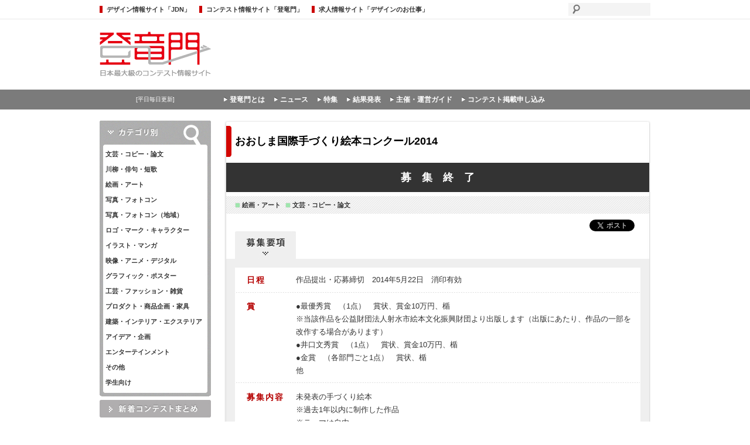

--- FILE ---
content_type: text/html; charset=UTF-8
request_url: https://compe.japandesign.ne.jp/oshima_ehon/2014/
body_size: 5912
content:

<!DOCTYPE html PUBLIC "-//W3C//DTD XHTML 1.0 Transitional//EN" "http://www.w3.org/TR/xhtml1/DTD/xhtml1-transitional.dtd">
<html xmlns="http://www.w3.org/1999/xhtml" lang="ja" xml:lang="ja">
<head>
	<meta http-equiv="Content-Type" content="text/html; charset=UTF-8" />
	<meta http-equiv="Content-Script-Type" content="text/javascript; charset=UTF-8" />
	<meta http-equiv="Content-Style-Type" content="text/css; charset=UTF-8" />
	<title>おおしま国際手づくり絵本コンクール2014 | コンテスト 公募 コンペ の[登竜門]</title>
	<meta name="description" content="未発表の手づくり絵本 ※過去1年以内に制作した作品 ※テーマは自由 ※規定外の作品や既に発表されているものを模倣した作品は審査対象としない 【部門】 （1）一般の部 （2）しかけの部（しかけが盛り込まれた絵本）" />
	<meta name="keywords" content="コンテスト,公募,コンペ,コンペティション,アワード,賞,競技,設計競技,登竜門,募集,募集要項,アイディア,生活・料理,文芸・コピー・論文,川柳・俳句・短歌,絵画・アート,ロゴ・マーク,キャラクター,グラフィック,プロダクト,インテリア,ファッション・テキスタイル,工芸・クラフト,建築,写真,イラスト・マンガ,映像・アニメ,WEB・ゲーム・デジタルコンテンツ,芸能・音楽,ノンジャンル・オールジャンル" />
	<meta property="og:image" content="/img/logo.jpg" />
<link rel="stylesheet" type="text/css" href="/css/style.css" />
<link rel="stylesheet" type="text/css" href="/css/result.css" />
<script type="text/javascript" src="/js/jquery.js"></script>
<script type="text/javascript" src="/js/init.js"></script>
<script async='async' src='https://www.googletagservices.com/tag/js/gpt.js'></script>
<script>
  var googletag = googletag || {};
  googletag.cmd = googletag.cmd || [];
</script>

<script type='text/javascript'>
googletag.cmd.push(function() {
googletag.defineSlot('/18986027/compe_footer_large', [728, 90], 'div-gpt-ad-1387441704136-0').addService(googletag.pubads());
googletag.defineSlot('/18986027/compe_large', [728, 90], 'div-gpt-ad-1387441704136-1').addService(googletag.pubads());
googletag.pubads().enableSingleRequest();
googletag.enableServices();
});
</script>
</head>
<body>

	<div id="fb-root"></div>
	<script>(function(d, s, id) {
	  var js, fjs = d.getElementsByTagName(s)[0];
	  if (d.getElementById(id)) return;
	  js = d.createElement(s); js.id = id; js.async = true;
	  js.src = "//connect.facebook.net/ja_JP/all.js#xfbml=1";
	  fjs.parentNode.insertBefore(js, fjs);
	}(document, 'script', 'facebook-jssdk'));</script>
	
	<div id="Container-top">
						<div id="common-header">
			<div class="inner clearfix">
				<ul class="left">
					<li class="media"><a href="https://www.japandesign.ne.jp/" target="_blank">デザイン情報サイト「JDN」</a></li>
					<li class="media"><a href="https://compe.japandesign.ne.jp/">コンテスト情報サイト「登竜門」</a></li>
					<li class="media"><a href="https://jobs.japandesign.ne.jp/" target="_blank">求人情報サイト「デザインのお仕事」</a></li>
				</ul>
				<div class="right clearfix">
					<form method="get" role="search" action="/"><input type="image" name="btnG" src="/img/common/btn-search-new.gif" alt="検索" title="検索" onclick="form.submit();" width="28" height="22" class="input-btn" /><input type="text" name="s" size="24" class="input-text" value="" /></form>
				</div>
			</div>
		</div>
		<div id="header" class="clearfix">
			<h1><a href="/" title="登竜門　日本最大級のコンテスト情報サイト"><img src="/images/common/logo.gif" alt="登竜門　日本最大級のコンテスト情報サイト" width="190" height="90" /></a></h1>
			<div id="super-banner">
				<!-- compe_large -->
				<div id='div-gpt-ad-1387441704136-1' style='width:728px; height:90px;'>
				<script type='text/javascript'>
				googletag.cmd.push(function() { googletag.display('div-gpt-ad-1387441704136-1'); });
				</script>
				</div>
			</div>
		</div>
		<div id="header-menu">
			<div class="inner clearfix">
				 <div class="update">[平日毎日更新]</div>
				 <ul class="nav clearfix">
					<li><a href="/guide/">登竜門とは</a></li>
					<li><a href="/news/">ニュース</a></li>
					<li><a href="/special/">特集</a></li>
					<li><a href="/result/">結果発表</a></li>
					<li><a href="/lab/">主催・運営ガイド</a></li>
					<li><a href="/ad/">コンテスト掲載申し込み</a></li>
				</ul>
			</div>
		</div>
		<div id="Container-main" class="clearfix">
						<div id="Left-column" class="left">
				<!-- カテゴリ別 -->
				<div id="column190-category">
					<div><img src="/img/icon-category_title.jpg" alt="カテゴリ別" width="190" height="44" /></div>
					<ul>
						<li><a href="/category/literature/">文芸・コピー・論文</a></li>
						<li><a href="/category/senryu/">川柳・俳句・短歌</a></li>
						<li><a href="/category/art/">絵画・アート</a></li>
						<li><a href="/category/photo/">写真・フォトコン</a></li>
						<li><a href="/category/photo_region/">写真・フォトコン（地域）</a></li>
						<li><a href="/category/character/">ロゴ・マーク・キャラクター</a></li>
						<li><a href="/category/comic/">イラスト・マンガ</a></li>
						<li><a href="/category/movie/">映像・アニメ・デジタル</a></li>
						<li><a href="/category/graphic/">グラフィック・ポスター</a></li>
						<li><a href="/category/craft/">工芸・ファッション・雑貨</a></li>
						<li><a href="/category/product/">プロダクト・商品企画・家具</a></li>
						<li><a href="/category/space/">建築・インテリア・エクステリア</a></li>
						<li><a href="/category/idea/">アイデア・企画</a></li>
						<li><a href="/category/entertainment/">エンターテインメント</a></li>
						<li><a href="/category/others/">その他</a></li>
						<li><a href="/category/student/">学生向け</a></li>
					</ul>
					<div><img src="/img/icon-category_btm.jpg" alt="" width="190" height="11" /></div>
				</div>
				<div id="column190-category_feature">
					<ul>
						<li><a href="/category/new/"><img src="/img/icon-category_new.jpg" alt="新着コンテストまとめ" width="190" height="30" class="over" /></a></li>
					</ul>
				</div>
				<ul id="side-ad" class="mt15">
					<li class="mt5"><a href="/cw/"><img src="/img/c190-icon-about04.jpg" alt="登竜門が発行するコンテスト情報のメールマガジン「COMPE WEEKLY」" width="190" height="90" class="over" /></a></li>
				</ul>
			</div>
			<div id="Container-contest">
				<div><img src="/img/bg-contest_top.jpg" width="727" height="9" alt="" /></div>
				<div id="contest">
					<h3>おおしま国際手づくり絵本コンクール2014</h3>
					<div class="shime">
						<p>募　集　終　了</p>
					</div>
					<div id="contest-category">
						<ul>
							<li>絵画・アート</li><li>文芸・コピー・論文</li>
						</ul>
					</div>
					<div id="contest-social" class="clearfix">
						<script>!function(d,s,id){var js,fjs=d.getElementsByTagName(s)[0];if(!d.getElementById(id)){js=d.createElement(s);js.id=id;js.src="//platform.twitter.com/widgets.js";fjs.parentNode.insertBefore(js,fjs);}}(document,"script","twitter-wjs");</script>
						<div class="fb-like" data-href="http://compe.japandesign.ne.jp/oshima_ehon/2014/" data-send="true" data-layout="button_count" data-width="40" data-show-faces="false" id="contest-social-fb"></div>
						<div id="contest-social-twtr"><a href="https://twitter.com/share" class="twitter-share-button" data-via="Tou_Ryu_mon" data-lang="ja" data-related="Tou_Ryu_mon" data-hashtags="登竜門">Tweet</a></div>
					</div> 
					 <div id="contest-menu01">
						 <ul>
							<li><img src="/img/icon-contest-menu01on.jpg" alt="募集要項" width="104" height="47" /></li>
							<!-- <li><a href="results/"><img src="/img/icon-contest-menu02.jpg" alt="結果発表" width="107" height="47" /></a></li> -->
						</ul>
					</div>
					<div id="contest-listbox">
						<div id="contest-list">
							<dl class="clearfix">
								<dt>日程</dt>
								<dd>
									<p>作品提出・応募締切　2014年5月22日　消印有効</p>
								</dd>
							</dl>
							<dl class="clearfix">
								<dt>賞</dt>
								<dd>
									<p>●最優秀賞　（1点）　賞状、賞金10万円、楯<br />※当該作品を公益財団法人射水市絵本文化振興財団より出版します（出版にあたり、作品の一部を改作する場合があります）<br />●井口文秀賞　（1点）　賞状、賞金10万円、楯<br />●金賞　（各部門ごと1点）　賞状、楯<br />他</p>
								</dd>
							</dl>
							<dl class="clearfix">
								<dt>募集内容</dt>
								<dd>
									<p>未発表の手づくり絵本<br />※過去1年以内に制作した作品<br />※テーマは自由<br />※規定外の作品や既に発表されているものを模倣した作品は審査対象としない<br />【部門】<br />（1）一般の部<br />（2）しかけの部（しかけが盛り込まれた絵本）</p>
								</dd>
							</dl>
							<dl class="clearfix">
								<dt>提出物</dt>
								<dd>
									<p>●作品<br />※大きさは本を閉じた状態でA3判以内とする<br />※本文10ページ以上（見開きは2ページと数える）で製本されたもの<br />※製本方法は自由、ただし表紙をつけ本の体裁をそなえたもので、多数の人々の鑑賞にたえるものであること<br />※応募は一人（一グループ）につき1作品（部門が異なる場合のみ複数の応募可）<br />※表紙の裏（見返し部分）に公式ホームページからダウンロードした応募票A（作品貼付用）を貼付け<br />●公式ホームページからダウンロードした応募票B（絵本館用）<br />※詳細は公式ホームページを参照</p>
								</dd>
							</dl>
							<dl class="clearfix">
								<dt>参加方法</dt>
								<dd>
									<p>提出物を下記提出先まで郵送、もしくは持参</p>
								</dd>
							</dl>
							<dl class="clearfix">
								<dt>参加資格</dt>
								<dd>
									<p>作者が18歳以上であること（高校生は不可）</p>
								</dd>
							</dl>
							<dl class="clearfix">
								<dt>参加費</dt>
								<dd>
									<p>無し</p>
								</dd>
							</dl>
							<dl class="clearfix">
								<dt>審査員</dt>
								<dd>
									<p>黒井 健（絵本作家）<br />澤田隆治（絵本研究家）<br />ペルトネン純子（富山大学芸術文化学部助教）<br />細川律子（はまなす文庫主宰）</p>
								</dd>
							</dl>
							<dl class="clearfix">
								<dt>結果発表</dt>
								<dd>
									<p>2014年7月3日、公式ホームページにて発表、および入賞者に通知</p>
								</dd>
							</dl>
							<dl class="clearfix">
								<dt>著作権の<br />扱い</dt>
								<dd>
									<p>最優秀賞および井口文秀賞受賞作品は射水市大島絵本館所蔵とし、出版権は公益財団法人射水市絵本文化振興財団に帰属</p>
								</dd>
							</dl>
							<dl class="clearfix">
								<dt>主催</dt>
								<dd>
									<p>公益財団法人射水市絵本文化振興財団</p>
								</dd>
							</dl>
							<dl class="clearfix">
								<dt>提出先・<br />   問合先</dt>
								<dd>
									<p>〒939-0283<br />富山県射水市鳥取50<br />射水市大島絵本館<br />「おおしま国際手づくり絵本コンクール2014」 TR係<br />tel : 0766-52-6780 / fax : 0766-52-6777<br />mail : <a href="mailto:&#101;&#104;&#111;&#110;&#107;&#97;&#110;&#64;&#112;&#111;&#57;&#46;&#99;&#97;&#110;&#101;&#116;&#46;&#110;&#101;&#46;&#106;&#112;">&#101;&#104;&#111;&#110;&#107;&#97;&#110;&#64;&#112;&#111;&#57;&#46;&#99;&#97;&#110;&#101;&#116;&#46;&#110;&#101;&#46;&#106;&#112;</a></p>
									<span class="contest-link"><a href="http://www.ehonkan.or.jp/recruit/contest_index.html" target="_blank"><img src="/img/icon-contest-HP.jpg" alt="" width="158" height="28" /></a></span>
								</dd>
							</dl>
						</div>
					</div>
				</div>
				<div id="contest-past">
					<dl class>
						<!--<dd><a href="#">2011年</a></dd>
						<dt>過去の応募要項</dt>-->
					</dl>
				</div>
			</div>
		</div>
		
		<div id="Container-bottom">
					<div id="footer" class="clearfix">
				<div id="footer-pagetop">
					<a href="#top"><img src="/img/icon_pagetop.jpg" alt="page top" width="148" height="31" /></a>
				</div>
				<div class="footer-genre clearfix">
					<h3>コンテスト情報[カテゴリ別]</h3>
					<div class="footer-genre-box01">
						<ul>
						<li><a href="/category/literature/">文芸・コピー・論文</a></li>
						<li><a href="/category/senryu/">川柳・俳句・短歌</a></li>
						<li><a href="/category/art/">絵画・アート</a></li>
						<li><a href="/category/photo/">写真・フォトコン</a></li>
						<li><a href="/category/photo_region/">写真・フォトコン（地域）</a></li>
						<li><a href="/category/character/">ロゴ・マーク・キャラクター</a></li>
						</ul>
					</div>
					<div class="footer-genre-box02">
						<ul>
						<li><a href="/category/comic/">イラスト・マンガ</a></li>
						<li><a href="/category/movie/">映像・アニメ・デジタル</a></li>
						<li><a href="/category/graphic/">グラフィック・ポスター</a></li>
						<li><a href="/category/craft/">工芸・ファッション・雑貨</a></li>
						<li><a href="/category/product/">プロダクト・商品企画・家具</a></li>
						<li><a href="/category/space/">建築インテリアエクステリア</a></li>
						</ul>
					</div>
					<div class="footer-genre-box03">
						<ul>
						<li><a href="/category/others/">その他</a></li>
						<li><a href="/category/student/">学生向け</a></li>
						<li><a href="/category/new/">新着コンテストまとめ</a></li>
						</ul>
					</div>
				</div>
				<div class="footer-new">
					<ul>
						<li><a href="/guide/">登竜門とは</a></li>
						<li><a href="/ad/">コンテスト掲載申し込み</a></li>
						<li><a href="/plan/">広告メニュー</a></li>
						<li><a href="/result/">結果発表</a></li>
						<li><a href="/standard/">定番コンテスト一覧</a></li>
						<li><a href="/overseas/">海外の主要デザインアワード</a></li>
						<li><a href="/cw/">まとめメルマガ</a></li>
					</ul>
				</div>
				<div class="footer-touryumon">
					<ul>
						<li><a href="/lab/">公募ラボ</a></li>
						<li><a href="/lab/about/">公募とは</a></li>
						<li><a href="/lab/flow/">公募の流れ</a></li>
						<li><a href="/lab/rights/">作品の権利</a></li>
						<li><a href="/lab/tool/">実施ツール</a></li>
						<li><a href="/lab/support/">支援実績</a></li>
					</ul>
				</div>
				<div class="footer-social">
					<ul>
						<li><a href="http://twitter.com/#!/Tou_Ryu_mon" target="_blank"><img src="/img/icon-twitter.gif" alt="twitter" width="18" height="18" />twitter</a></li>
					</ul>
				</div>
			</div>
		<div id="common-footer">
			<div class="inner clearfix">
				<h3><a href="https://www.japandesign.ne.jp/" target="_blank"><img src="/img/common/footer-jdn.gif" alt="JDN" width="70" height="44" /></a></h3>
				<h3><a href="https://compe.japandesign.ne.jp/"><img src="/img/common/footer-trm.gif" alt="登竜門" width="112" height="44" /></a></h3>
				<div id="common-footer-inc" class="clearfix">
					<dl class="clearfix">
						<dt>運営メディア：</dt>
						<dd><a href="https://www.japandesign.ne.jp/" target="_blank">デザイン情報サイト[JDN]</a></dd>
						<dd><a href="https://compe.japandesign.ne.jp/">コンテスト情報サイト[登竜門]</a></dd>
						<dd><a href="https://jobs.japandesign.ne.jp/" target="_blank">求人情報サイト「デザインのお仕事」</a></dd>
					</dl>
					<ul class="clearfix">
						<li>Copyright &copy; 1997-2026 JDN Inc. All rights reserved.</li>
						<li><a href="http://www.jdn-inc.co.jp/" target="_blank">運営会社</a></li>
						<li><a href="http://www.jdn-inc.co.jp/rule.html" target="_blank">サイト利用規約</a></li>
						<li><a href="http://www.jdn-inc.co.jp/privacy.html" target="_blank">個人情報保護基本方針</a></li>
					</ul>
				</div>
				<div id="privacy-mark"><a href="http://privacymark.jp/" target="_blank"><img src="/img/common/logo-privacy.gif" alt="プライバシーマーク 10860833(05)" width="70" height="71" /></a></div>
			</div>
		</div>		</div>
		<!--ログ解析-->
		<script>
  (function(i,s,o,g,r,a,m){i['GoogleAnalyticsObject']=r;i[r]=i[r]||function(){
  (i[r].q=i[r].q||[]).push(arguments)},i[r].l=1*new Date();a=s.createElement(o),
  m=s.getElementsByTagName(o)[0];a.async=1;a.src=g;m.parentNode.insertBefore(a,m)
  })(window,document,'script','//www.google-analytics.com/analytics.js','ga');

  ga('create', 'UA-27035925-1', 'japandesign.ne.jp');
  ga('send', 'pageview');

</script>
		<!--ログ解析ここまで-->
	</div>
</body>
</html>




--- FILE ---
content_type: text/html; charset=utf-8
request_url: https://www.google.com/recaptcha/api2/aframe
body_size: 271
content:
<!DOCTYPE HTML><html><head><meta http-equiv="content-type" content="text/html; charset=UTF-8"></head><body><script nonce="WR0ZjGyY5BFBBZCUm5V0Fw">/** Anti-fraud and anti-abuse applications only. See google.com/recaptcha */ try{var clients={'sodar':'https://pagead2.googlesyndication.com/pagead/sodar?'};window.addEventListener("message",function(a){try{if(a.source===window.parent){var b=JSON.parse(a.data);var c=clients[b['id']];if(c){var d=document.createElement('img');d.src=c+b['params']+'&rc='+(localStorage.getItem("rc::a")?sessionStorage.getItem("rc::b"):"");window.document.body.appendChild(d);sessionStorage.setItem("rc::e",parseInt(sessionStorage.getItem("rc::e")||0)+1);localStorage.setItem("rc::h",'1768734258516');}}}catch(b){}});window.parent.postMessage("_grecaptcha_ready", "*");}catch(b){}</script></body></html>

--- FILE ---
content_type: text/css
request_url: https://compe.japandesign.ne.jp/css/style.css
body_size: 9057
content:
@charset "UTF-8";
/* CSS Document */

/*ベースタグ**
****************************/
* {
	margin: 0;
	padding: 0;
	outline: 0;
}

html {
	font-family: "游ゴシック体", "Yu Gothic", YuGothic, "ヒラギノ角ゴ Pro", "Hiragino Kaku Gothic Pro", "メイリオ", "Meiryo", sans-serif;
 	/*font-size: 62.5%;*/
 	/*line-height: 1.4;*/
	font-size: 11px;
	line-height: 1.6;
	color: #333;
}

body {
	text-align: left;
	background-color: #fff;
}

img {
	border: 0;
}

a {
	color: #333;
	font-weight: bold;
	text-decoration: none;
}

a:hover {
	color: #c7011b;
	text-decoration: underline;
}

li {
	list-style-type: none;
}

.left {
	float: left;
}

.right {
	float: right;
}

.clearfix:after {
	content: ".";
	display: block;
	height: 0;
	clear: both;
	visibility: hidden;
}

.clearfix {display: inline-block;}


* html .clearfix {
	height: 1%;
}

.clearfix {
	display: block;
}

* html ul li {
	display: inline-block;
}


/*基本タグ******************************/
.fl-l {
	float: left;
}

.fl-r {
	float: right;
}

.clear {
	clear: both;
}


/*基本レイアウト******************************/
#Container-bottom {
	background: url("/img/bg-footer.jpg") repeat-x top center;
}

#Container-main {
	width: 940px;
	margin: 0 auto;
	padding: 14px 0 30px 0;
}


/************************************************/
/*ヘッダー内**/
#header,
#header-menu .inner {
	width: 940px;
	margin: 0 auto;
}

#header {
	padding: 0 0 16px 0;
}

#header h1 {
	width: 190px;
	height: 90px;
	float: left;
}

#header #super-banner {
	width: 728px;
	height: 90px;
	float: right;
}

#header-menu {
	padding: 6px 0;
	background-color: #7b7b7b;
	color: #fff;
	line-height: 1.5;
}

#header-menu a {
	color: #fff;
	/* text-shadow: 0px -1px 1px #1f1d1d; */
	text-decoration: none;
}

#header-menu a:hover {
	color: #d5d5d5;
	/*text-shadow: 0px 1px 1px #1f1d1d; */
}

#header-menu .update {
	width: 190px;
	float: left;
	margin: 5px 22px 0 0;
	text-align: center;
	line-height: 1.1;
	letter-spacing: -0.01em;
	font-size: 10px;
}

#header-menu .update span {
	font-weight: bold;
	font-size: 11px;
}

#header-menu .nav {
	float: left;
}

#header-menu .nav li {
	float: left;
	line-height: 1.3;
	margin: 4px 16px 3px 0;
	padding-left: 10px;
	background: url("/images/common/arrow-nav.jpg") no-repeat left center;
	font-size: 12px;
}

#header-menu .util {
	float: right;
}

#header-menu .util li {
	float: right;
	margin-left: 5px;
}

#header-menu .util li img {
	vertical-align: bottom;
}

#header-menu .util input {
	float: left;
	border-radius: 0;
}


/* --- 2014年1月20日追加 トップリンク --- */
#common-header .inner {
	width: 940px;
	margin: 0 auto;
	text-align: left;
}

#common-header {
	border-bottom: 1px solid #e8e8e8;
	padding-bottom: 5px;
	margin-bottom: 14px;
}

#common-header .left li {
	float: left;
	margin-right: 15px;
	padding-top: 8px;
	font-size: 11px;
}


#common-header .left .media a {
	padding-left: 7px;
	border-left: solid 5px;
	font-weight: bold;
	border-color: #c00;
}


#common-header .left li.break {
	margin-right: 22px;
}


#common-header .left .service a {
	font-weight: normal;
	padding-left: 9px;
	background: url("/img/common/icon-arrow-red.gif") no-repeat left center;
}



#common-header .right {
	width: 140px;
}


#common-header .right input {
	float: left;
	margin-top: 5px;
	border-radius: 0;
}


#common-header .right input.input-text {
	width: 112px;
	height: 22px;
	border: none;
	font-size: 11px;
	font-weight: normal;
	background-color: #F4F4F4;
	line-height: 2.0;
}


#common-header .right input.input-text {
	color: #aaa;
}

/*グレイバックの登竜門についてリンク*/
#h-graybgtxt {
	width: 460px;
	height: 38px;
	float: left;
	margin-top: 10px;
}

#h-graybgtxt li {
	float: left;
	margin-right: 13px;
	padding-left:10px;
	background: url("/img/arrow-txtgraybg.jpg") left center no-repeat;
}

#h-graybgtxt a {
	color: #fff;
	line-height: normal;
	font-size: 12px;
	font-weight: bold;
	text-shadow: 0px -1px 1px #585858;
	text-decoration: none;
}


#h-graybgtxt a:hover {
	color: #c7011b;
	text-shadow: 0px 1px 1px #fff;
}

#h-search {
	width: 270px;
	float: right;
	margin-top: 7px;
}

.keywords1 {
	width: 216px;
	height: 14px;
	float: left;
	background-color: #fff;
	border: none;
	padding: 4px;
	color: #333;
	letter-spacing: 1px;
}

#searchBtn1 {
	float: right;
}

*: first-child + html #searchBtn1 {
	top: 1px;
}

#footer {
	background-position: top center;
	width: 940px;
	margin: 0 auto 0 auto;
}

#footer-super-banner {
	width: 940px;
	margin: 0px auto 30px auto;
	padding: 0px 0px 0px 0px;
}

.footer-super-banner-lef {
	width: 212px;
	float: right;
	margin: 0px 0px 0px 0;
}

.footer-super-banner-rt {
	width: 728px;
	margin: 0px 0 0px 0;
	float: right;
}

#footer-pagetop {
	text-align: right;
	margin: 0 13px 0 0;
}


#footer-copyright {
	width: 940px;
	margin: 0 auto 0 auto;
	text-align: left;
	padding: 5px 0 10px 0;
}

#footer a {
	font-weight: normal;
	text-decoration: underline;
	color: #FFF;
}

#footer a:hover {
	text-decoration: none;
	color: #c7011b;
}

#footer h3 {
	color: #fff;
	margin-bottom: 5px;
	font-size: 12px;
}

#footer li {
	margin-bottom: 2px;
}

.footer-genre {
	width: 535px;
	float: left;
	margin: 25px 0 25px 0;
}

.footer-genre-box01 {
	width: 160px;
	float: left;
	margin-right: 10px;
}

.footer-genre-box02 {
	width: 160px;
	float: left;
	margin-right: 10px;
}

.footer-genre-box03 {
	width: 160px;
	float: left;
	margin-right: 10px;
}

.footer-new {
	width: 160px;
	float: left;
	margin: 25px 10px 25px 0;
}

.footer-new ul {
	margin-bottom: 1.5em;
}

.footer-touryumon {
	width: 140px;
	float: left;
	margin: 25px 10px 25px 0;
}

.footer-social {
	width: 85px;
	float: left;
	margin: 25px 0 25px 0;
}

.footer-social li {
	padding-bottom: 8px;
}

.footer-social img {
	vertical-align: middle;
	padding-right: 5px;
}

#common-footer {
	width: 100%;
	background-color: #fff;
}

#common-footer .inner {
	width: 940px;
	margin: 0 auto;
	padding-top: 20px;
	font-size: 11px;
}

#common-footer a {
	font-weight: normal;
	text-decoration: none;
}

#common-footer h3 {
	float: left;
	margin-right: 26px;
	padding-top: 4px;
}


#common-footer-inc {
	width: 620px;
	float: left;
}

#common-footer-inc dt,
#common-footer-inc dd,
#common-footer-inc li {
	float: left;
}


#common-footer-inc dt {
	margin-right: 8px;
}

#common-footer-inc dd {
	margin-right: 16px;
}


#common-footer-inc dl,
#common-footer-inc ul {
	padding-top: 5px;
}


#common-footer-inc li {
	margin-right: 16px;
}


#privacy-mark {
	float: right;
	margin-top: -10px;
}

#Left-column {
	width: 190px;
	margin-top: 5px;
}

#ws-banner {
	width: 190px;
	margin: 15px 0 0 0;
	border: solid 1px #E8E8E8;
}

#ws-banner .banner {
	width: 160px;
	padding: 15px;
}

/* headline
-------------------------------------------------------------------------------- */
#headline {
	width: 530px;
	float: left;
	margin-left: 15px;
}

#headline a {
	color: #333;
	text-decoration: none;
}

#headline a:hover {
	color: #c7011b;
	text-decoration: underline;
}

#headline li {
	padding-top: 4px;
}

#headline h2 span{
	font-size: 11px;
}

.headline-title {
	height: 53px;
	background: url("/img/topc-line01.jpg") no-repeat left bottom;
}

.headline-title.recent {
	height: 48px;
}

.headline-title.recent .right {
	padding-top: 14px;
}

.headline-title.recent .right a {
	padding-left: 12px;
	font-size: 11px;
	text-decoration: none;
	background: url("/img/arrow-red.gif") no-repeat left center;
}

.cat-title {
	margin: 0 0 5px 0;
	padding: 5px 0 0 0;
	border-bottom: 1px solid #eaeaea;
}

.cat-title.recent .left {
	 padding-top: 10px;
}

.cat-title.recent .right {
	 padding-top: 12px;
}

.cat-title h2 {
	padding-bottom: 3px;
}

.cat-title.recent .right a {
	padding-left: 12px;
	font-size: 11px;
	text-decoration: none;
	background: url("/img/arrow-red.gif") no-repeat left center;
}

#headline .box {
	padding: 8px 0;
	border-bottom: solid 1px #dedede;
	letter-spacing: 0.05em;
}

#headline .box.pr {
	background-color: #FDECA2;
	border-bottom: none;
}

#headline .box .inner {
	width: 516px;
	margin: 0 auto;
}

#headline .box h3 {
	line-height: 1.2;
	font-size: 14px;
}

#headline .box.pr h3 {
	background-color: #FDECA2;
}

#headline .box h3 a {
	display: block;
}

#headline .box.pr-img .box-text {
	float: left;
}

#headline .box.pr-img .box-text {
	width: 400px;
}

#headline .box-pr {
	width: 110px;
	float: right;
}

#headline .box .update {
	margin-top: 2px;
	font-size: 10px;
	color: #888;
}

#headline .box-text dl {
	margin-top: 4px;
}

#headline .box-text dt,
#headline .box-text dd {
	display: inline;
}

#headline .box-text dt.deadline {
	color: #E50012;
}

#headline .box-text dt.prize {
	margin-left: 10px;
}

#headline-new .box h3 a {
	padding-left: 38px;
	background: url("/img/common/icon-box-new.png") no-repeat;
}

#headline.cat,
#headline.cat #cat-list .box .inner,
#headline.cat #cat-list .box-text {
	width: 735px;
}

#headline.cat #headline-new h3 {
	font-size: 12px;
	padding-left: 8px;
}

#headline.cat #headline-new h3 a {
	display: block;
	width: 576px;
}

#headline.cat #headline-new {
	margin-top: 1px;
	padding: 2px 0;
	background-color: #D5D5D5;
}

#headline.cat #headline-new li {
	width: 730px;
	margin: 0 auto;
	padding: 1px 0;
}

#headline.cat #headline-new .box {
	background-color: #fff;
	border-bottom: none;
	position: relative;
}

#headline.cat #headline-new .box.pr {
	background-color: #FDECA2;
}

#headline.cat #headline-new .box-text dl,
#headline.cat #headline-new .box-pr,
#headline.cat #cat-list .box-pr {
	display: none;
}

#headline.cat #headline-new .inner,
#headline.cat #headline-new .box-text {
	width: auto;
}

#headline.cat #headline-new .update {
	position: absolute;
	right: 3px;
	top: 5px;
}

#headline.cat #cat-list .box {
	padding-bottom: 0px;
	border-bottom: none;
}

#headline.cat #cat-list .box-text {
	position: relative;
}

#headline.cat #cat-list .box-text h3 {
	padding: 6px 8px;
	background-color: #EAEAEA;
	font-size: 12px;
}

#headline.cat #cat-list .pr .box-text h3 {
	background-color: #FDECA2;
}

#headline.cat #cat-list .box-text h3 a {
	width: 600px;
	display: block;
	text-overflow: ellipsis;
}

#headline.cat #cat-list .box-text dl {
	padding-left: 8px;
}

#headline.cat #cat-list .update {
	line-height: 1.1;
	position: absolute;
	right: 6px;
	top: 5px;
}

#headline.cat #cat-list .box.pr {
	background-color: #fff;
}

#headline.cat .right {
	margin: 5px 0 5px 0;
}

#headline.cat .right a {
	padding-left: 12px;
	font-size: 11px;
	text-decoration: none;
	background: url("/img/arrow-red.gif") no-repeat left center;
}

/* barabara
-------------------------------------------------------------------------------- */
.top-line02 {
	height: 16px;
	width: 190px;
	background: url("/img/topc-line01.jpg") no-repeat;
}

.column190-result {
	width: 188px;
	margin: 3px 0 10px 0;
}

.column190-result {
	display: block;
	width: 188px;
	border: 1px solid #b6b6b6;
}

* html .column190-result {
	display: block;
	width: 188px;
	border: 1px solid #b6b6b6;
}

.column190-result ul {
	line-height: 16px;
	padding: 4px 4px 0 4px;
	margin: 0;
	display: block;
}

.column190-result li {
	display: block;
	padding: 0 0 7px 0;
	margin: 0 0 10px 0;
	background: url("/img/topc-line02.jpg") bottom left no-repeat;
}

.column190-result img {
	margin: 3px 0 0 0;
}

.column190-result a {
	color: #333;
	font-weight: bold;
	text-decoration: underline;
}

.column190-result a:hover {
	color: #c7011b;
	font-weight: bold;
	text-decoration: underline;
}

#column190-category_new {
	margin: 0 0 6px 0;
}

#column190-category_classic {
	margin: 0 0 6px 0;
}

#column190-category_feature li img {
	vertical-align: bottom;
}

#column190-category_feature {
	margin: 0 0 6px 0;
}

#column190-category_feature ul {
	margin: 0 0 6px 0;
}

#column190-category_feature li {
	display: block;
	padding: 6px 0 0 0;
}

#column190-category ul {
	letter-spacing: normal;
	font-size: 11px;
	background: url("/img/bg-category.jpg") repeat-y;
	padding: 0 0 0 10px;
}

#column190-category li {
	width: 172px;
	display: block;
	padding: 5px 0 5px 0;
	line-height: 16px;
}

.column190_twitter {
	width: 188px;
	text-align: center;
}

.column190_twitter p {
	display: block;
	width: 188px;
	padding-top: 5px;
	border-left: 1px solid #b6b6b6;
	border-right: 1px solid #b6b6b6;
	border-bottom: 1px solid #b6b6b6;
	border-top: none;
}

* html .column190_twitter p {
	display: block;
	width: 188px;
	border-left: 1px solid #b6b6b6;
	border-right: 1px solid #b6b6b6;
	border-bottom: 1px solid #b6b6b6;
	border-top: none;
}

.column190_twitter a {
	display: block;
	text-align: center;
}

.column190 {
	width: 188px;
	margin: 0 0 0px 0;
	text-align: center;
}

.column190 p {
	display: block;
	width: 188px;
	border-left: 1px solid #b6b6b6;
	border-right: 1px solid #b6b6b6;
	border-bottom: 1px solid #b6b6b6;
	border-top: none;
}

* html .column190 p {
	display: block;
	width: 188px;
	border-left: 1px solid #b6b6b6;
	border-right: 1px solid #b6b6b6;
	border-bottom: 1px solid #b6b6b6;
	border-top: none;
}

.column190 a {
	display: block;
	text-align: center;
	padding: 5px 0 5px 0;
}

/*登竜門について*/
#column190-about,
#column190-about2 {
	margin-top: 10px;
	padding-left: 6px;
}

#column190-about li,
#column190-about2 li {
	display: block;
	line-height: 2.0;
	font-size: 11px;
	list-style: none;
	padding: 0 13px 0 16px;
}

#column190-about li {
	background: url("/img/arrow-h-about.jpg") left center no-repeat;
}

#column190-about2 li {
	background: url("/img/arrow-h-about2.jpg") left center no-repeat;
}

/*****************コンテスト情報*******************/

#Container-contest {
	width: 727px;
	margin-top: 5px;
	position: relative;
	background: url("/img/bg-contest_side.jpg") repeat-y;
	float: right;
}

#contest {
	padding: 0 2px 0 3px;
}

#contest h3 {
	color: #000;
	width: 100%;
	height: 53px;
	background: url("/img/bg-contest-h3.jpg") no-repeat;
	padding: 0 0 0 15px;
	font-size: 18px;
	line-height: 53px;
}

#contest h3.size16 {
	color: #000;
	width: 100%;
	height: 50px;
	background: url("/img/bg-contest-h3.jpg") no-repeat;
	padding: 3px 0 0 15px;
	font-size: 16px;
	line-height: 1.5;
}

#contest.classic h3 {
	background: url("/img/classic/bg-title.jpg") no-repeat;
}

/*上記h3二行にする場合pで囲む*/
#contest-h3-2 {
	font-size: 18px;
	line-height: 26px;
}

#contest-category {
	height: 30px;
	width: 722px;
	margin: 7px 0 0 0;
	background: url("/img/line-contest01.jpg") no-repeat;
}

#contest-category ul {
	margin: 0 0 0 15px;
	vertical-align: middle;
}

#contest-category li {
	display: inline;
	font-weight: bold;
	margin: 0 8px 0 0;
	padding: 0 0 0 12px;
	white-space: nowrap;
	background: url("/img/icon-contest-category.jpg") left no-repeat;
	line-height: 30px;
}

#contest-social {
	float: right;
	margin: 10px 15px -10px 0;
}

#contest-social-twtr {
	float: right;
	margin-right: 10px;
}

#contest-social-fb {
	width: auto!important;
	float: right;
}


#contest-menu01 {
	clear: both;
}


#contest-menu01 ul {
	padding: 10px 0 0 15px;
	margin-top: -18px;
	height: 47px;
}

#contest-menu01 li {
	display: inline;
	margin: 0 10px 0 0;
}

#contest-listbox {
	background: #efefef;
	padding: 15px 15px 0 15px;
}

#contest-list {
	background: #FFF;
}

#contest-list-lead{
	width: 650px;
	margin: 0 auto;
	padding: 15px 0 15px 0;
}

#contest-list hr {
	border: solid 1px #efefef;
}

#contest-list dl {
	display: inline-block;
	background: #FFF;
	background: url("/img/line-consept01.jpg") 50% 99% repeat-x;
	z-index: 2;
	min-height: 10px;
}

#contest-list dt {
	font-size: 14px;
	font-weight: bold;
	color: #B50000;
	width: 84px;
	float: left;
	display: block;
	padding: 10px 0 10px 20px;
	letter-spacing: 2px;
}

#contest-list dd {
	display: block;
	float: left;
	width: 580px;
	padding: 10px 7px 10px 0;
}

#contest-list p {
	margin-bottom: 3px;
	font-weight: normal;
	font-size: 13px;
	line-height: 1.7;
}

#contest-list span{
	font-size: 11px;
	line-height: 1.6;
	/* color: #666666; */
}

#contest-list p.note {
	font-size: 11px;
	line-height: 1.6;
}

#contest-list b {
	font-weight: bold;
	font-size: 12px;
}

#contest-list ul {
	display: block;
}

#contest-list li {
	list-style-type: none;
	line-height: 16px;
	margin-bottom: 3px;
}

.contest-txtbox {
	display: block;
	font-size: 11px;
	line-height: 1.6;
	margin-bottom: 28px;
}

.contest-link {
	display: block;
	margin: 10px 0 3px 0;
}

#contest-past {
	background: #333;
	background: url("/img/bg-contest-past.jpg") no-repeat;
	margin-top: -3px;
	position: relative;
	z-index: 2;
	height: 65px;
	text-align: right;
}

#contest-past dl {
	margin: 0 16px 0 18px;
	vertical-align: bottom;
	padding: 16px 0 0 0;
	text-align: right;
}

#contest-past dt {
	float: right;
	line-height: 26px;
	font-size: 14px;
	font-weight: bold;
	vertical-align: bottom;
	padding: 0 10px 0 0;
}

#contest-past dd {
	float: right;
	vertical-align: bottom;
	line-height: 26px;
	margin-left: 10px;
	background: url("/img/bg-contest-year.jpg") no-repeat;
	width: 72px;
}



#contest-past span {
	float: right;
	line-height: 26px;
	font-size: 14px;
	font-weight: bold;
	vertical-align: bottom;
	padding: 16px 16px 0 0;
}


#contest-past a {
	font-size: 11px;
	margin: 0 7px 0 0;
}

#box_top img {
	margin-top: 0px;
}


/*firefoxだけハック */
x:-moz-any-link {
	margin: -6px 5px 0 5px;
	width: 800px;
	text-align: left;
}

/*************************締切表示*************************/
.shime {
	background-color: #333333;
	color: #ffffff;
	font-weight: bold;
	font-size: 18px;
	height: 50px;
	line-height: 50px;
	text-align: center;
	vertical-align: middle;
	margin-top: 10px;
}


.shime2 {
	background-color: #333333;
	color: #ffffff;
	font-weight: bold;
	font-size: 18px;
	font-family: 'メイリオ',Meiryo,'ＭＳ Ｐゴシック',sans-serif;
	height: 25px;
	line-height: 25px;
	text-align: center;
	vertical-align: middle;
	margin-top: 8px;

}

.shime3 {
	background-color: #ffffff;
	height: 15px;
	line-height: 15px;
	text-align: center;
	vertical-align: middle;

}

/*************************結果ページ*************************/
#contest-result {
	background: #FFF;
	padding: 14px 22px;
}

#contest-result h4 {
	margin-bottom: 10px;
	font-weight: bold;
	font-size: 15px;
	text-align: 20px;
}

#contest-result p {
	margin-bottom: 2px;
	font-weight: bold;
	font-size: 13px;
	line-height: 1.5;
}

#contest-result_box {
	width: 650px;
	margin: 0px 0px 0px 0px;
}

#contest-result_box hr {
	border: dotted #ccc;
	border-width: 1px 0 0 0;
	height: 1px;
	clear: both;
}

#contest-result_head {
	font-size: 13px;
	font-weight: bold;
	color: #333333;
	line-height: 1.6;
}

#contest-result_text {
	font-size: 11px;
	font-weight: nomal;
	color: #333333;
	line-height: 1.5;
}

#contest-result_head img {
	margin-bottom: 5px;
	margin-right: 20px;
}

#contest-result_body_shou h4 {
	width: 650px;
	height: 31px;
	background: url("/img/results_bar.jpg") no-repeat;
	padding: 7px 0 0 25px;
	font-size: 13px;
}

.contest-result_body_shou {
	width: 650px;
	height: 31px;
	background: url("/img/results_bar.jpg") no-repeat;
	margin-bottom: 5px;
	margin-top: 30px;
	vertical-align: middle;
	padding-top: 6px;
}

.contest-result_body_shou p {
	margin-left: 25px;
	line-height: 15px;
}

#contest-result_head_left {
	width: 250px;
	float: left;
}

#contest-result_head_right {
	width: 350px;
	float: right;
	line-height: 1.5;
}

.contest-result_peace {
	margin-top: 6px;
	margin-bottom: 20px;
}

.contest-result_peace_img {
	width: 300px;
	float: left;
	margin-bottom: 10px;
}

.contest-result_peace_movie {
	width: 300px;
	float: left;
}

.contest-result_peace_text {
	width: 330px;
	float: right;
}

.contest-txtbox h5 {
	font-size: 13px;
	line-height: 1.5;
}

.results_zure li img {
	margin-left: 0px;
}

.results_honbun p {
	font-size: 8px;
	font-weight: normal;
}


/*************************結果ページ*************************/
.results_title {
	font-size: 13px;
}

br {
	letter-spacing: 0;
}

/* add_koba
-------------------------------------------------------------------------------- */
.mt2 {
	margin-top: 2px;
}

.mt5 {
	margin-top: 5px;
}

.mt10 {
	margin-top: 10px;
}

.mt15 {
	margin-top: 15px;
}

.mt20 {
	margin-top: 20px;
}

.mt25 {
	margin-top: 25px;
}

.mt30 {
	margin-top: 30px;
}

.mt40 {
	margin-top: 40px;
}

.pt2 {
	padding-top: 2px;
}

.pt5 {
	padding-top: 5px;
}

.pt10 {
	padding-top: 10px;
}

#contest-result p.detail-link {
	font-size: 11px;
	letter-spacing: 0.5;
}

.result-box li {
	width: 325px;
	float: left;
	padding-bottom: 30px;
}

.result-box li p {
	width: 260px;
}

.result-box li div {
	padding-bottom: 5px;
}

.compe-table {
	width: 100%;
	border: solid 1px #e0e0e0;
	border-collapse: collapse;
	border-spacing: 0;
}

.compe-table th {
	text-align: left;
	background-color: #F0F0F0;
}

.compe-table th,
.compe-table td {
	padding: 8px;
	border: solid 1px #e0e0e0;
}



#right-column {
	width: 190px;
	float: right;
}

#right-column h2 {
	padding-bottom: 2px;
}

#side-ad li img {
	vertical-align: bottom;
}

#side-kanren dt{
	padding-top: 3px;
	font-weight: nomal;
	line-height: 1.2;
}

#side-kanren dd {
	padding-top: 8px;
	padding-bottom: 0px;
	font-size: 12px;
	line-height: 1.2;
	/*border-bottom: dotted 1px #B6B6B6;*/
}

#side-kanren dd a span {
	display: block;
	margin-top: 5px;
}

.side-box {
	border: solid #B6B6B6;
	border-width: 0 1px 1px 1px;
}

.side-box .inner {
	width: 176px;
	margin: 0 auto;
	padding-bottom: 8px;
}

.side-box .inner li {
	line-height: 1.4;
	padding-top: 12px;
}

.side-box .inner li.top {
	padding-top: 7px;
}

#side-sankasya.side-box .inner li {
	font-size: 9px;
	line-height: 1.2;
}

#side-sankasya.side-box .inner li a {
	/* text-decoration: underline; */
}


#side-support.side-box .inner li span,
#side-kanren.side-box .inner li span,
#side-sankasya.side-box .inner li span {
	background-color: #fdeca2;
	line-height: 1.3;
}

#side-results.side-box {
	border: solid 1px #B6B6B6;
	margin-top: 4px;
}

#side-results .more,
#side-support .more {
	padding: 4px 0;
	text-align: right;
}

#side-results .more a,
#side-support .more a {
	padding-left: 12px;
	background: url("/img/arrow-red.gif") no-repeat left center;
}

#side-results li h2,
#side-support li h2 {
	font-size: 11px;
	font-weight: bold;
	line-height: 1.3;
	padding-top: 5px;
}

#side-results li,
#side-support li {
	width: 176px;
	/*padding-bottom: 10px;*/
}

#side-results li.break,
#side-support li.break,{
	padding-bottom: 0px;
}

#side-direction .inner li img {
	vertical-align: bottom;
}

#side-direction .work-list {
	border: solid 1px #B6B6B6;
}

#side-direction .work-list h4 {
	text-align: center;
}

#side-direction .more {
	text-align: right;
	width: 165px;
	margin: 0 auto;
	padding: 4px 0;
}

#side-direction .more a {
	padding-left: 12px;
	background: url("/img/arrow-red.gif") no-repeat left center;
}

#side-direction .work-list-inner {
	width: 165px;
	margin: 0 auto;
	padding-bottom: 13px;
	font-weight: normal;
	font-size: 10px;
	line-height: 1.1;
	border: solid 1px #ccc;
	border-width: 1px 0;
}

#side-direction .work-list-inner p {
	margin-top: 13px;
	/* background: url("/img/arrow-support.gif") no-repeat left center; */
}

#side-direction .work-list-inner p a {
	/* text-decoration: underline; */
}

#side-info .inner li a {
	text-decoration: underline;
}

#side-info .inner li span {
	display: block;
	text-align: right;
	font-size: 10px;
}


table.contest-result-chart {
	width: 100%;
	border-collapse: collapse;
	border-spacing: 0;
}

table.contest-result-chart th,
table.contest-result-chart td {
	border: solid 1px #e0e0e0;
	font-weight: normal;
	padding: 6px 8px;
	vertical-align: top;
	text-align: left;★
}

table.contest-result-chart thead th {
	background-color: #F0F0F0;
	font-weight: bold;
}

table.contest-result-chart tbody th {
	width: 35%;
}


/* twitter
-------------------------------------------------------------------------------- */
.twtr-hd h4 {
	font-size: 12px;
}

.twtr-ft span {
	font-size: 11px;
}





/*****************コンテスト結果発表一覧*******************/
/* 	2012年10月12日追加 */
#contest_results {
	width: 670px;
	padding: 0 28px 0 29px;
	margin: 0;
}

#contest_results h3 {
	padding: 8px 0 30px 0;
	margin: 0;
}

#contest_results ul {
	width: 670px;
	border-bottom: 1px #b2b1b1 solid;
	padding-bottom: 10px;
	list-style-type: none;
}

#contest_results li {
	padding: 11px 0 13px 0;
	background: url("/result/img/line.gif") top left no-repeat;
}

#contest_results dl {
	width: 100%;
}

#contest_results dt.photo {
	width: 110px;
	float: left;
	line-height: 1.1;
}

#contest_results dt.photo img {
	margin-top: 4px;
}

#contest_results dt.title,
#contest_results dd {
	margin: 0 0 0 110px;
}

#contest_results dt.title {
	margin-bottom: 8px;
	font-size: 120%;
}

#contest_results p {
	font-size: 10px;
	padding: 8px 0 18px 0;
	text-align: right;
}

#contest_results p a {
	padding: 0 0 0 12px;
	background: url("/img/arrow-red.gif") no-repeat left center;
}



#kategory_back1 {
	background-image:url(/img/category_back1.jpg);
	background-repeat:no-repeat;
	width:728px;
	height:19px;
	margin-bottom:-10px;
}


#kategory_back2 {
	background-image:url(/img/category_back2.jpg);
	background-repeat:repeat-y;
	width:728px;
	padding-top:5px;
	padding-bottom:18px;
}


#kategory_back3 {
	background-image:url(/img/category_back3.jpg);
	background-repeat:no-repeat;
	width:728px;
	height:9px;
}


#kategory_title h2 {
	font-size:18px;
}


.kategory_kiji_title {
	background-image:url(/img/category_title.jpg);
	background-repeat:no-repeat;
	height:32px;
	margin-left:25px;
	padding-top:7px;
	padding-left:10px;
}


.kategory_kiji_title h3 {
	font-size:14px;
}


.category_line {
	margin-left:3px;
	margin-bottom:12px;
	margin-top:10px;
}


#kategory_title {
	margin-left:25px;
}


#kategory_box {
	width:728px;
	float:right;
/*	margin-left:192px;
	padding-left:25px; */
	color:#333;
	margin: 5px 0 20px 0;
}


.kategory_shime_shou{
	margin-left:36px;
	margin-top:-3px;
	margin-bottom:20px;
}


.kategory_shime_shou p {
	font-size:13px;
}


.kategory_kategory {
	color:#D2191F;
	font-weight:bold;
}


.kategory_shou {
	color:#D2191F;
	font-weight:bold;
	margin-left:18px;
}


.kategory_shime {
	color:#D2191F;
	font-weight:bold;
}


.kategory_shikaku {
	color:#D2191F;
}


.kategory_shikaku-standard {
	color:#036363;
}



/* 海外コンテスト用CSS */
.award_box {
	width:688px;
	margin-left:20px;
	border-bottom:dotted #999 1px;
	margin-bottom:24px;
	margin-top:10px;
}


.award_box_last {
	width:688px;
	margin-left:20px;
}


.award_img {
	width:160px;
	float:left;
}


.award_img img {
	margin-left:20px;
}


.award_info {
	width:508px;
	float:right;
	margin-bottom:20px;
}


.message_img {
	width:160px;
	float:left;
}


.message_info {
	width:508px;
	float:right;
	margin-bottom:20px;
}


.message_info img {
	margin-top:2px;
	margin-bottom:2px;
}


.message_caption {
	font-size:10px;
}


.message_info p {
	font-size:12px;
}


.message_border {
	border-top:dotted #fff 1px;
	margin-top:6px;
}


.award_title {
	font-size:15px;
	margin-bottom:12px;
}


.award_text {
	font-size:12px;
}


/* add classic
-------------------------------------------------------------------------------- */

#classic-inner {
	clear: both;
	width: 650px;
	margin: 0 auto;
	padding: 25px 0;
}

#classic-inner h4 {
	padding-left: 7px;
	border-left: solid 3px #036363;
	font-size: 14px;
	color: #036363;
}

#classic-inner h6 {
	font-size: 11px;
	color: #333;
}

#classic-inner .gaiyou {
	font-size: 12px;
	line-height: 20px;
}

#classic-inner .sab {
	font-size: 11px;
	line-height: 18px;
	padding-top: 12px;
	color: #666666;
}

#classic-inner .sab a {
	font-weight: nomal;
	color: #666666;
}

#classic-inner .kanren {
	font-size: 11px;
	line-height: 18px;
	color: #666666;
	padding-top: 15px;
}

#classic-inner .kanren a {
	color: #666666;
	font-weight: nomal;
}

#classic-inner .box {
	border: solid 1px #d6d6d6;
	padding: 0 0 20px 0;
}

#classic-inner hr {
	border: solid #eaeaea;
	border-width: 2px 0 0 0;
}

#classic-inner .box-title {
	width: 646px;
	margin: 1px auto 0 auto;
	background-color: #eaeaea;
}

#classic-inner .box-title .left {
	padding: 4px 0 0 8px;
	font-size: 16px;
	color: #036363;
}

#classic-inner .box-title h5 span {
	padding: 0 0 0 20px;
	margin: 0;
	font-size: 10px;
	font-weight:normal;
	color: #e50112;
}

#classic-inner .box-title .right {
	padding: 7px 13px 0 0;
	margin: 0 13px 0 0 ;
	font-size: 10px;
	background: url("/img/classic/bg-box-title.gif") no-repeat right 11px;
}

#classic-inner .box-summary {
	width: 600px;
	margin: 0 auto;
}

#classic-inner .box-summary h6 {
	padding-left: 5px;
	border-left: solid 5px #d6d6d6;
	font-size: 12px;
}

#classic-inner .box-summary h6 span {
	font-size: 10px;
	font-weight: normal;
	color: #999999;
}

#classic-inner .box-summary h6 a {
	background: url("/img/classic/bg-box-summary.gif") no-repeat right center;
	padding-right: 12px;
}

#classic-inner .box-summary h6 a:hover span {
	color: #e60012;
}

#classic-inner .box-summary-info01 {
	width: 598px;
	padding: 8px 0 8px 0;
	border-top: solid 1px #eaeaea;
	border-left: solid 1px #eaeaea;
	border-right: solid 1px #eaeaea;
}

#classic-inner .box-summary-info02 {
	width: 598px;
	padding: 8px 0 8px 0;
	border: solid 1px #eaeaea;
}

#classic-inner .box-summary-info03 {
	padding: 8px 0 8px 8px;
	border: solid 1px #eaeaea;
}

#classic-inner .box-summary-info01 .left,
#classic-inner .box-summary-info02 .left {
	width: 90px;
	padding: 0 0 0 8px;
}

#classic-inner .box-summary-info01 .right,
#classic-inner .box-summary-info02 .right {
	width: 492px;
	padding: 0 8px 0 0;
}

#classic-inner .box-summary-info01 .right ul {
	margin: 0 0 0 1.5em;
	padding: 0;
	list-style-position: outside;
}

#classic-inner .box-summary-info01 .right li {
	list-style-type: disc;
}

#classic-inner .box-summary-info01 span {
	color: #e50112;
	font-weight:bold;
}

/* 画像表示（1枚） */
#classic-inner .box-summary-info01 .left01 {
	width: 404px;
	padding: 0 8px 0 0;
	float: left;
}

/* 画像表示（2枚） */
#classic-inner .box-summary-info01 .left02 {
	width: 316px;
	padding: 0 8px 0 0;
	float: left;
}

#classic-inner .box-summary-info01 .right_img {
	width: 80px;
	padding: 0 8px 0 0;
	float: right;
}






.classic-archive {
	text-align: right;
}

.classic-archive a {
	padding-left: 12px;
	background: url("/img/arrow-red.gif") no-repeat left center;
}

.btn a {
	font-size: 13px;
	display: inline-block;
	outline: 0;
	padding: 7px 12px 7px 22px;
	background: url("/img/btn-arrow.jpg") no-repeat 3px center;
	background-color: #FFE065;
}




/* 2013年5月21日追加　学生向けおススメコンテンツ（12/6改変）*/
#osusume {
	width: 735px;
	color: #333;
	margin: 35px 0 20px 0;
	background: #fff url("/img/osusume/osusume_bg_02.gif") repeat-y top center;
}

#osusume a:hover {
	color: #c7011b;
	text-decoration: underline;
}

#osusume h3 {
	padding: 8px 14px 8px 14px;
	color: #fff;
	font-size: 12px;
	background: #0085b2 url("/img/osusume/osusume_bg_01.gif") no-repeat bottom center;
}

.osusume_box {
	width: 679px;
	margin: 16px 28px 10px 28px;
	padding-bottom: 20px;
	border-bottom: 1px #cccccc dotted;
}

.osusume_box h4 {
	font-size: 12px;
	color: #878787;
	margin-bottom: 10px;
}

.school_left {
	width: 200px;
	margin-right: 20px;
	float: left;
}

.school_right {
	width: 459px;
	float: right;
}

.school_right h5 a {
	font-size: 14px;
	color: #0186b1;
}

.school_right h5 span {
	display: block;
	font-size: 12px;
}

.school_right p {
	margin-top: 15px;
	font-size: 12px;
}

.school_right ul {
	margin-top: 20px;
}

.school_right li {
	display: inline;
	margin-right: 15px;
	padding-left: 10px;
	background: url("/category/student/img/arrow.gif") no-repeat left center;
}

.design_left {
	width: 200px;
	margin-right: 39px;
	float: left;
}

.design_right {
	width: 200px;
	float: right;
}

.design_left h5,
.design_right h5 {
	margin: 10px 0 5px 0;
}

.design_left h5 a,
.design_right h5 a {
	font-size: 12px;
	color: #0186b1;
}

.powerd {
	background: url("/img/osusume/osusume_bg_01.gif") no-repeat bottom center;
	padding-bottom: 10px;
}

.powerd p {
	text-align: right;
	margin: 0 28px 0 28px;
	font-size: 10px;
}

.powerd img {
	vertical-align: text-bottom;
}


/* 2013年12月4日追加　左カラム（登竜門を運営するJDNのサイト）*/
#side-direction .jdn-inner {
	width: 174px;
	margin: 0 auto 8px auto;
	font-size: 10px;
	line-height: 1.4;
	border: solid 1px #ccc;
}

.pt8 {
	padding-top: 8px;
}

#side-direction .jdn-inner h5 {
	padding: 10px 7px 0 7px;
	font-size: 12px;
}

#side-direction .jdn-inner h5 a {
	padding-left: 12px;
	background: url("/img/arrow-red.gif") no-repeat left center;
}

#side-direction .jdn-inner ul {
	width: 160px;
	margin: 0 7px 10px 7px;
}

#side-direction .jdn-inner li {
	width: 160px;
	padding: 6px 0 5px 0;
	border-bottom: dotted 1px #ccc;
}

#side-direction .jdn-inner li a {
	font-weight: normal;
}

#side-direction .jdn-inner li.first {
	border: none;
	padding: 7px 0 0 0;
}

#side-direction .school-inner {
	width: 174px;
	margin: 0 auto 8px auto;
	font-size: 10px;
	line-height: 1.2;
	border: solid 1px #ccc;
}

#side-direction .school-inner a {
	font-weight: normal;
}

#side-direction .school-inner ul {
	width: 160px;
	margin: 10px 7px 7px 7px;
}

#side-direction .school-inner li {
	padding-left: 12px;
	margin-bottom: 6px;
	background: url("/img/arrow-red.gif") no-repeat left center;
}


/* 2013年12月4日追加　おススメコンテンツ*/
.osusume_box02 {
	width: 679px;
	margin: 16px 28px 10px 28px;
	padding-bottom: 0;
	border-bottom: 1px #cccccc dotted;
}

.osusume_box02 h4 {
	font-size: 12px;
	color: #878787;
	margin-bottom: 10px;
}

#osusume h3.var02 {
	background: #444444 url("/img/osusume_bg_01.gif") no-repeat bottom center;
}

ul.osusume_present {
	width: 679px;
	border-bottom: 1px #cccccc dotted;
	margin-bottom: 15px;
}

ul.osusume_present li {
	float: left;
	width: 319px;
	margin: 0 20px 20px 0;
}

ul.osusume_present dl {
	width: 319px;
}

ul.osusume_present dt.photo {
	width: 83px;
	float: left;
}

ul.osusume_present dt.title,
ul.osusume_present dd {
	margin: 0 0 0 83px;
}

ul.osusume_present dt.title a {
	font-weight: normal;
}

ul.osusume_present dt.title {
	margin-bottom: 5px;
}

ul.osusume_present dd {
	font-size: 10px;
}

dl.osusume_site {
	width: 679px;
	margin-bottom: 10px;
}

dl.osusume_site dt {
	width: 12.7em;
	float: left;
	padding: 5px 0 6px 13px;
	background: white url("/img/osusume/arrow-gray.gif") no-repeat left center;
	line-height: 120%;
}

dl.osusume_site dd {
	padding: 5px 3px 0 12.6em;
	line-height: 120%;
	margin-bottom: 10px;
}

.osusume_site strong {
	font-size: 14px;
}

.osusume_site span {
	font-weight: bold;
}


/* 2014年1月15日追加　登竜門の姉妹サイト／おすすめ情報*/
#footer-osusume {
	width: 722px;
	color: #333;
	padding: 0 3px;
	background: #fff url("/img/osusume/osusume_bg_02.gif") repeat-y top center;
	font-size: 11px;
	line-height: 1.4;
}

#footer-osusume a:hover {
	color: #c7011b;
	text-decoration: underline;
}

h3#sister {
	margin-top: 30px;
	padding: 8px 14px 19px 14px;
	color: #fff;
	font-size: 12px;
	background: #444444 url("/img/osusume/osusume_bg_01.gif") no-repeat bottom center;
}

#footer-osusume dl a,
#footer-osusume li a {
	font-weight: normal;
}

.footer-osusume_wrapper {
	width: 722px;
	background: #fff url("/img/osusume/osusume_box_bg_01.gif") repeat-y top center;
}

.footer-osusume_box {
	width: 210px;
	float: left;
	margin-left: 8px;
	padding: 18px 10px 0 10px;
	border-top: 1px #e0e0e0 solid;
}

.footer-osusume_box h4 {
	margin-bottom: 15px;
}

.footer-osusume_box h5 {
	padding: 12px 0 8px 13px;
	background: #fff url("/img/osusume/arrow-gray.gif") no-repeat left center;
	border-top: 1px #cccccc dotted;
	font-size: 12px;
}

.footer-osusume_box dl {
	width: 220px;
	margin-bottom: 14px;
}

.footer-osusume_box dt {
	width: 80px;
	float: left;
}

.footer-osusume_box dd {
	margin: 0 0 0 80px;
}

.footer-osusume_box li {
	margin-bottom: 10px;
}

.footer-osusume_powerd {
	background: url("/img/osusume/osusume_box_bg_02.gif") no-repeat top center;
	padding: 10px 0 10px 0;
	clear: both;
}

.footer-osusume_powerd p {
	text-align: right;
	margin: 0 10px 0 28px;
	font-size: 10px;
}

.footer-osusume_powerd img {
	vertical-align: text-bottom;
}


--- FILE ---
content_type: text/css
request_url: https://compe.japandesign.ne.jp/css/result.css
body_size: 2282
content:
@charset "UTF-8";
/* CSS Document */

/*コンテスト結果発表ページ
2013年6月7日～
*/
/* 結果概要文 */
#contest-result_head {
	font-size: 13px;
	font-weight: bold;
	color: #333333;
	line-height: 1.6;
}
#contest-result_head p {
	font-size: 12px;
	font-weight: normal;
}

/* 右寄せテキスト（10px）
※画像をクリックすると大きな作品の画像をご覧になれます */
#contest-result_box p.textright {
	text-align: right;
	font-size: 10px;
	font-weight: normal;
}
/* 作品情報 */
#contest-result_box .contest-result_peace h5 {
	font-size: 14px;
	margin-bottom: 5px;
}
#contest-result_box .contest-result_peace p {
	font-size: 12px;
	font-weight: normal;
}
#contest-result_box .contest-result_peace p.note {
	border-top: 1px solid #dddddd;
	padding-top: 15px;
	margin-top: 15px;
}
#contest-result_box .contest-result_peace ul {
	margin: 15px 15px 0px 18px;
	font-size: 12px;
}
#contest-result_box .contest-result_peace li {
	list-style-type: disc;
}
/* コンセプト */
.headline {
	margin: 15px 0 5px 0;
}
#contest-result_box .contest-result_peace h6 {
	font-size: 12px;
	font-weight: normal;
	padding: 3px 5px;
	background-color: #efefef;
	display: inline;
}

/* 審査員総評 */
.contest-result_body_judge {
	width: 650px;
	height: 31px;
	background: url("../img/results_bar_judge.gif") no-repeat;
	margin-bottom: 5px;
	margin-top: 24px;
	vertical-align: middle;
	padding-top: 6px;
}
.contest-result_body_judge p {
	margin-left: 25px;
	line-height: 15px;
	color: #fff;
}

/* 公式ホームページテキスト */
#contest-result_box p.contest-link_text {
	font-size: 10px;
	font-weight: normal;
	border-top: 1px solid #dddddd;
	padding-top: 10px;
	margin-top: 25px;
}
.compe-info-thumbnail li {
	float: left;
	margin: 0px 15px 0 0;
}
.compe-info-thumbnail li.break {
	margin-right: 0;
}

/* コンテスト結果発表一覧ページ（2014年2月10日追加） */
/* ぱんくず */
ul#pankuzu {
	width: 940px;
	border-bottom: 1px solid #e8e8e8;
	padding-bottom: 5px;
	margin: 15px 0;
}
ul#pankuzu li {
	display: inline;
	padding-bottom: 5px;
}
ul#pankuzu li a {
	font-weight: normal;
	padding-right: 16px;
	background: url("/result/img/common/pankuzu_bg.gif") no-repeat center right;
}
/* ナビゲーション */
ul#result_nav {
	width: 940px;
	height: 91px;
	margin: 8px 0 50px 0;
	background: url("/result/img/common/result_nav_bg.gif") no-repeat top center;
}
ul#result_nav li {
	float: left;
	text-align: center;
	font-weight: bold;
	color: #f28439;
}
ul#result_nav li span {
	color: #e8e8e8;
}
ul#result_nav li a {
	color: #fff;
}
ul#result_nav li a:hover {
	color: #fff;
}
ul#result_nav li.nav_art {
	width: 132px;
	height: 28px;
	padding-top: 14px;
	margin: 3px 2px 2px 3px;
	background: url("/result/img/common/result_nav_bg_lt.gif") no-repeat top center;
}
ul#result_nav li.nav_t {
	width: 132px;
	height: 28px;
	padding-top: 14px;
	margin: 3px 2px 2px 0;
	background: url("/result/img/common/result_nav_bg_t.gif") no-repeat top center;
}
ul#result_nav li.nav_movie {
	width: 131px;
	height: 38px;
	padding-top: 4px;
	margin: 3px 2px 2px 0;
	background: url("/result/img/common/result_nav_bg_t.gif") no-repeat top center;
}
ul#result_nav li.nav_character {
	width: 132px;
	height: 38px;
	padding-top: 4px;
	margin: 3px 2px 2px 0;
	background: url("/result/img/common/result_nav_bg_t.gif") no-repeat top center;
}
ul#result_nav li.nav_graphic {
	width: 131px;
	height: 38px;
	padding-top: 4px;
	margin: 3px 3px 2px 0;
	background: url("/result/img/common/result_nav_bg_rt.gif") no-repeat top center;
}
ul#result_nav li.nav_craft {
	width: 132px;
	height: 37px;
	padding-top: 3px;
	margin: 0 2px 2px 3px;
	background: url("/result/img/common/result_nav_bg_lb.gif") no-repeat top center;
}
ul#result_nav li.nav_b {
	width: 132px;
	height: 37px;
	padding-top: 3px;
	margin: 0 2px 2px 0;
	background: url("/result/img/common/result_nav_bg_t.gif") no-repeat top center;
}
ul#result_nav li.nav_others {
	width: 131px;
	height: 28px;
	padding-top: 12px;
	margin: 0 2px 2px 0;
	background: url("/result/img/common/result_nav_bg_t.gif") no-repeat top center;
}
ul#result_nav li.stay {
	background: none;
}

/* 見出し */
#Container-main h2.headword {
	font-size: 20px;
	line-height: 1.2;
	border-left: 4px solid #f2833b;
	padding-left: 8px;
	color: #797979;
}
#Container-main h2.headword_cate {
	font-size: 20px;
	line-height: 1.2;
	color: #797979;
}

/* 注目のコンテスト結果 */
ul#attention_wrapper {
	width: 940px;
	margin: 10px 0 50px 0;
}
ul#attention_wrapper li {
	float: left;
	width: 290px;
	margin-right: 14px;
	border: 1px solid #e8e8e8;
	position: relative;
	padding: 5px 6px 2em 6px;
}
ul#attention_wrapper li.right_box {
	margin-right: 0;
}
ul#attention_wrapper li h3 {
	font-size: 13px;
	line-height: 1.3;
	margin: 10px 0;
}
ul#attention_wrapper li p {
	margin-bottom: 5px;
	line-height: 1.4;
}
ul#attention_wrapper li p.date {
	font-size: 10px;
	color: #999;
	position: absolute;
	bottom: 0px;
}
ul#attention_wrapper li p.date span {
	padding-right: 40px;
	display: inline-block;
	background: url("/img/common/icon-box-new.png") no-repeat top right;
}

/* 最新のコンテスト結果、カテゴリ */
ul.new_wrapper {
	width: 940px;
	margin-bottom: 50px;
}
ul.new_wrapper li {
	float: left;
	width: 166px;
	margin: 10px 10px 0 0;
	border: 1px solid #e8e8e8;
	position: relative;
	padding: 5px 6px 2em 6px;
}
ul.new_wrapper li.nodate {
	position: static;
	padding: 5px 6px 0 6px;
}
ul.new_wrapper li.right_box {
	margin: 0 0 10px 0;
}
ul.new_wrapper li h3 {
	font-size: 12px;
	line-height: 1.3;
	margin-bottom: 5px;
}
ul.new_wrapper li p {
	margin-bottom: 5px;
}
ul.new_wrapper li p.date {
	font-size: 10px;
	color: #999;
	position: absolute;
	bottom: 0px;
}
ul.new_wrapper li p.date span {
	padding-right: 40px;
	display: inline-block;
	background: url("/img/common/icon-box-new.png") no-repeat top right;
}
ul.new_wrapper li.right_box {
	margin: 10px 0 0 0;
}

/* カテゴリ別アーカイブ */
ul#category_wrapper {
	width: 940px;
	margin-bottom: 50px;
}
ul#category_wrapper li {
	float: left;
	width: 180px;
	margin: 0 10px 0 0;
}
ul#category_wrapper p.category {
	width: 164px;
	height: 24px;
	padding: 11px 8px 0 8px;
	margin-top: 10px;
	background: #f2833b url("/result/img/common/category_bg.gif") no-repeat top left;
	text-align: center;
	font-size: 11px;
}
ul#category_wrapper p.category a {
	color: #fff;
}
ul#category_wrapper p.category a:hover {
	color: #fff;
}
ul#category_wrapper li.right_box {
	margin-right: 0;
}
ul#category_wrapper ul.cate_list {
	width: 166px;
	border: 1px solid #e8e8e8;
	padding: 5px 6px 2em 6px;
	margin-bottom: 0;
	position: relative;
}
ul#category_wrapper ul.cate_list li {
	float: none;
	width: 166px;
	margin: 0 0 10px 0;
	line-height: 1.4;

}
ul#category_wrapper ul.cate_list li span {
	display: block;
	font-size: 10px;
	color: #999;
}
ul#category_wrapper ul.cate_list li img {
	margin-bottom: 10px;
}
ul#category_wrapper ul.cate_list li.more {
	margin-bottom: 3px;
	position: absolute;
	bottom: 0px;
	text-align:right;
}
ul#category_wrapper ul.cate_list li.more a {
	padding-left: 9px;
	background: url("/img/arrow-red.gif") no-repeat left center;
}

/* ページング */
.pagination {
	font-size: 100%;
	margin: 50px 0;
}
.pagination a {
	text-decoration: none;
	background: #eeeeee;
	font-weight: normal;
}
.pagination a, .pagination span {
	display: block;
	float: left;
	padding: 0.6em 1em;
	margin-right: 5px;
	margin-bottom: 5px;
}
.pagination .current {
	background: #f38339;
	color: #333333;
}
.pagination .current.prev, .pagination .current.next{
	color:#999;
	border-color:#999;
	background:#fff;
}

/* コンテスト結果発表ページ（2014年2月21日追加）
画像に対して文字が回り込むスタイル */
.mr20 {
	margin-right: 20px;
}
#contest-result_box .contest-result_peace p.note02 {
	margin-left: 320px;
	border-top: 1px solid #dddddd;
	padding-top: 15px;
	margin-top: 15px;
}
#contest-result_box .contest-result_peace ul.list02 {
	margin: 15px 15px 0px 338px;
	font-size: 12px;
}
/* コンテスト結果発表ページ（2014年4月30日追加）
画像3点横並び */
#contest-result_box .contest-result_peace ul.imglist {
        margin: 0;
}
#contest-result_box .contest-result_peace ul.imglist li {
        width: 210px;
        margin: 0 10px 10px 0;
        float: left;
        list-style-type: none;
        display: inline;
}
#contest-result_box .contest-result_peace ul.imglist li.break {
        margin: 0 0 10px 0;
}
/* コンテスト結果発表ページ（2014年7月22日追加）
画像2点横並び */
#contest-result_box .contest-result_peace ul.imglist02 {
        margin: 0;
}
#contest-result_box .contest-result_peace ul.imglist02 li {
        width: 300px;
        margin: 0 10px 10px 0;
        float: left;
        list-style-type: none;
        display: inline;
}
#contest-result_box .contest-result_peace ul.imglist02 li.break {
        margin: 0 0 10px 0;
}

--- FILE ---
content_type: application/javascript; charset=utf-8
request_url: https://compe.japandesign.ne.jp/js/init.js
body_size: 621
content:
var onNameStr;
$.fn.rollover = function(onName) {
	if(!onName) {
		onName = "-on";
	}
	onNameStr = onName;
	jQuery.each($(this),function() {
		var tagName = this.tagName.toLowerCase();
		$(this).unbind("mouseover");
		$(this).unbind("mouseout");
		//
		if (tagName == 'img'||tagName == 'input') {
			$(this).bind("mouseover",function() {
				rover($(this));
			});
			
			$(this).bind("mouseout",function() {
				rover($(this));
			});
		} else {
			var img = $(this).find('img,input');
			$(this).bind("mouseover",function(){
				rover(img);
			});
			$(this).bind("mouseout",function() {
				rover(img);
			});
		}
	});
}

function getExt(str) {
	return str.match(/\.\w+$/);
}

function geteName(str,ext){
	var string = str.substring(str.lastIndexOf("/")+1);
	if (!ext) {
		string = str.substring(0,str.lastIndexOf("."));
	}
	return string;
}

function rover(jElm) {
	var src = jElm.attr("src");
	var fname = geteName(src);
	var ext = getExt(src);
	if (fname.indexOf(onNameStr) == -1) {
		fname += onNameStr;
	} else {
		fname = fname.replace(onNameStr,"");
	}
	jElm.attr("src",fname+ext);
}

$.fn.smoothScroll = function(target,time) {
	if(!target) {
		target='html,body';
	}
	if(!time) {
		time = 500;
	}
	$(this).click(function () {
		var val = 0;
		if (target != 'html,body') {
			val = $(target).offset().top;
			if (val != 0) {
				val -= $(target).height();
			}
		}
		$('html,body').animate({ scrollTop:val  }, time, 'quart');
		return false;
	});
}
jQuery.easing.quart = function (x, t, b, c, d) {
	return -c * ((t=t/d-1)*t*t*t - 1) + b;
};


$(function(){
  $('.over').hover(function(){
    $(this).fadeTo("fast",0.6);
  },function(){
    $(this).fadeTo("fast",1);
  });
  $('.rollover').rollover();
  $('a[href^="#top"]').smoothScroll();
});